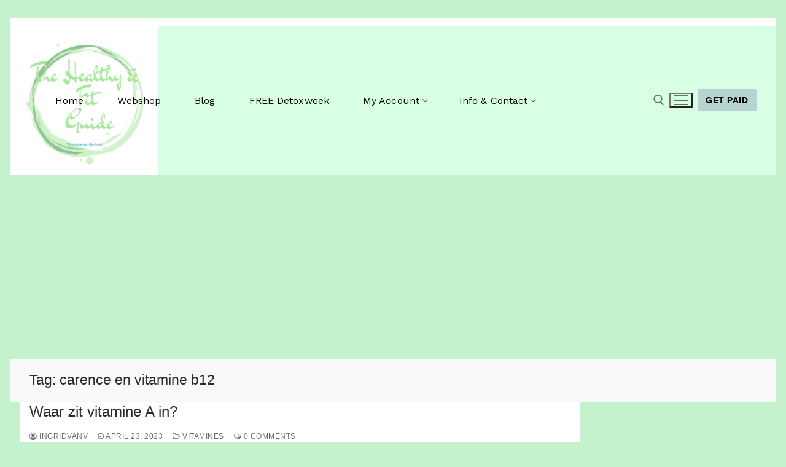

--- FILE ---
content_type: text/html; charset=utf-8
request_url: https://www.google.com/recaptcha/api2/aframe
body_size: 267
content:
<!DOCTYPE HTML><html><head><meta http-equiv="content-type" content="text/html; charset=UTF-8"></head><body><script nonce="7VWy9p_BRT15h9iqWcNrHg">/** Anti-fraud and anti-abuse applications only. See google.com/recaptcha */ try{var clients={'sodar':'https://pagead2.googlesyndication.com/pagead/sodar?'};window.addEventListener("message",function(a){try{if(a.source===window.parent){var b=JSON.parse(a.data);var c=clients[b['id']];if(c){var d=document.createElement('img');d.src=c+b['params']+'&rc='+(localStorage.getItem("rc::a")?sessionStorage.getItem("rc::b"):"");window.document.body.appendChild(d);sessionStorage.setItem("rc::e",parseInt(sessionStorage.getItem("rc::e")||0)+1);localStorage.setItem("rc::h",'1769117361360');}}}catch(b){}});window.parent.postMessage("_grecaptcha_ready", "*");}catch(b){}</script></body></html>